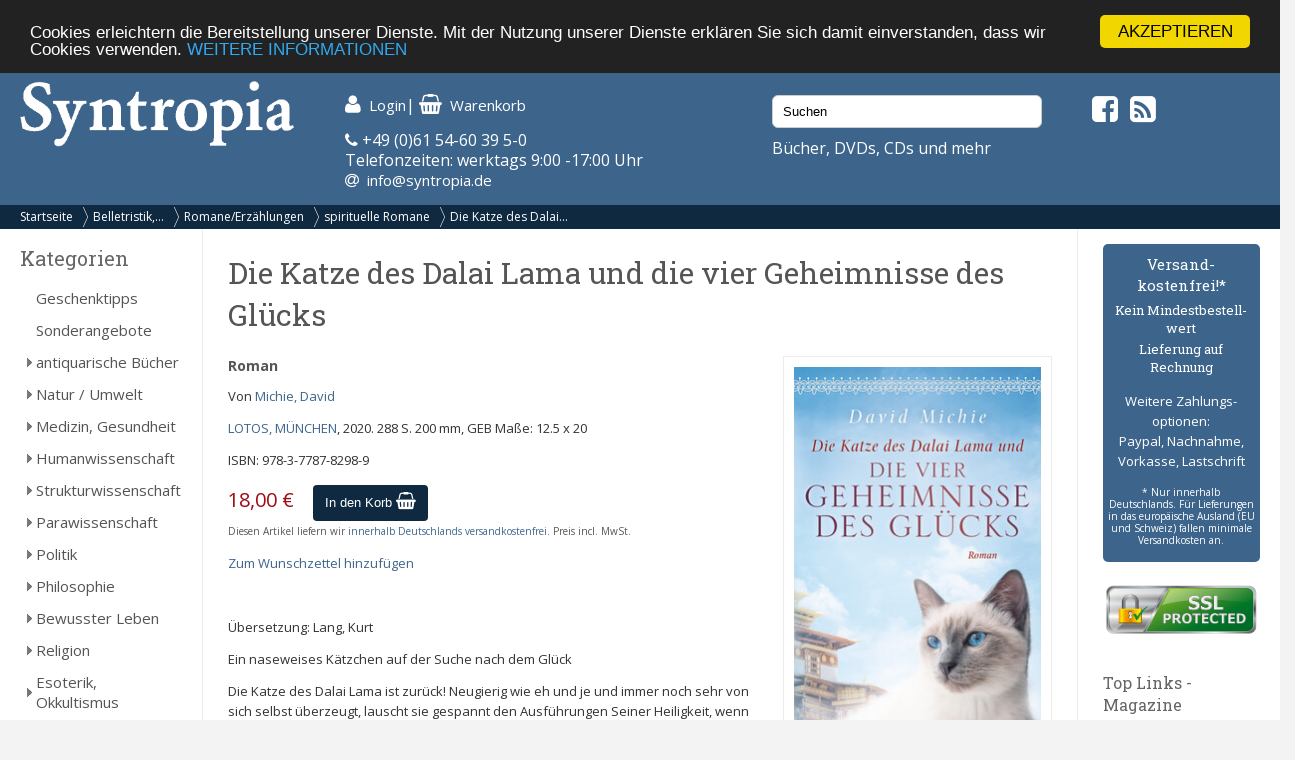

--- FILE ---
content_type: text/html; charset=UTF-8
request_url: https://syntropia.de/katze-dalai-lama-vier-geheimnisse-gluecks-p-113764.html
body_size: 7133
content:
<!DOCTYPE html><html lang="de"><head><meta name="google-site-verification" content="Ya9YuPsciPQWbvYNtqGNatRvec2NJdrxaG43flBAL-k" /><meta charset="UTF-8" /><meta name="viewport" content="width=device-width, initial-scale=1, user-scalable=no"><title>Die Katze des Dalai Lama und die vier Geheimnisse des Glücks von Michie, David - Syntropia Buchversand</title><meta name="description" content="Michie, David: Die Katze des Dalai Lama und die vier Geheimnisse des Glücks"><link rel="stylesheet" href="/templates/syntropia/stylesheet.css"><link rel="shortcut icon" href="/templates/syntropia/images/favicon.ico"> <style type="text/css">
        /*#header { background-image:url(templates/syntropia/images/1/header.jpg); }*/
    #header { background-color: #3d658c; }
    #navi_top { background-color:#0e2940; }
    #cart h3 { background:url(templates/syntropia/images/1/shoppingcart.jpg) no-repeat 130px center; background-color:#3d658c; }
    #footer { background-color:#3d658c;}
    #footer a:hover li { background-color:#0e2940; }
    #nav .bolder, #mobile_search { background-color:#3d658c; }
    nav#nav a[title="Hide navigation"] { color:#3d658c; }
    #banner_versandoptionen {background-color:#3d658c;}
    #categoriesBox a:hover, #categoriesBox a.selected:hover, .category_buttons a:hover {background-color:#3d658c; cursor:pointer;}
    #categoriesBox a.arrow_right:hover {background: url(images/pfeil_nach_rechts_weiss.gif) no-repeat 5px center #3d658c; cursor:pointer;}
    a {color:#3d658c;}
    a:hover {color:#3d658c;text-decoration: underline;}
    button, a.button, input.button {background-color:#0e2940;}
    button:hover, a.button:hover, input.button:hover {background-color:#3d658c;}
</style> <!-- Fonts --><link rel="stylesheet" href="https://maxcdn.bootstrapcdn.com/font-awesome/4.5.0/css/font-awesome.min.css"><link href="https://fonts.googleapis.com/css?family=Open+Sans:400,400i,700,700i" rel="stylesheet"><link href="https://fonts.googleapis.com/css?family=Roboto+Slab:400,700" rel="stylesheet"><meta property="og:image" content="https://www.syntropia.de/images/9783778782989-michie-katze-des-dalai-lama.jpg"/><!-- bxSlider --><link href="/templates/syntropia/js/bxslider/jquery.bxslider.css" rel="stylesheet" /><link rel="alternate" type="application/rss+xml" title="BOX_INFORMATION_RSS" href="https://www.syntropia.de/rss.php"><!-- Begin Cookie Consent plugin by Silktide – http://silktide.com/cookieconsent --> <script type="text/javascript">
    window.cookieconsent_options = {"message":"Cookies erleichtern die Bereitstellung unserer Dienste. Mit der Nutzung unserer Dienste erklären Sie sich damit einverstanden, dass wir Cookies verwenden.","dismiss":"AKZEPTIEREN","learnMore":"WEITERE INFORMATIONEN","link":"/privatsphre-datenschutz-pm-6.html","theme":"dark-top"};
</script> <script type="text/javascript" src="//cdnjs.cloudflare.com/ajax/libs/cookieconsent2/1.0.9/cookieconsent.min.js"></script> <!-- End Cookie Consent plugin --><!-- Google reCaptcha --> <script src="https://www.google.com/recaptcha/api.js" async defer></script> </head><body><!-- mobile Navigation Anfang --><nav id="nav" role="navigation"><a class="bolder" href="#nav" title="Show navigation">&#9776;</a><a class="bolder" href="#" title="Hide navigation">X</a><ul><li><a href="/categories_top.php">Alle Kategorien</a></li><li><a href="/versandkosten-pm-5.html">Versandkosten</a></li><li><a href="/privatsphaere-datenschutz-pm-6.html">Privatsphäre und Datenschutz</a></li><li><a href="/agb-pm-7.html">AGB</a></li><li><a href="/widerrufsrecht-pm-172.html">Widerrufsrecht</a></li><li><a href="/verlagsauslieferung-pm-12.html">Verlagsauslieferung</a></li><li><a href="/ueber-pm-11.html">Wir über uns</a></li><li><a href="/kontakt-pm-2.html">Kontakt</a></li><li><a href="/rundschreiben-pm-23.html">Rundschreiben</a></li><li><a href="/impressum-pm-9.html">Impressum</a></li><li><a href="/links.php">Links</a></li></ul></nav><!-- mobile Navigation Ende --><div id="overDiv" style="position:absolute; visibility:hidden; z-index:1000;"></div><div id="fixcenter"><div id="inner_column"><div id="header"><div class="row"><div class="col-xs-12 col-sm-6 col-md-3"><a href="/"><img src="/templates/syntropia/images/Syntropia_Logo_weiss.png" alt="Syntropia Logo" /></a><div class="versandhinweis">Bücher, DVDs, CDs versandkostenfrei in DE</div></div><div class="col-xs-12 col-sm-6 col-md-4 top-pad left-pad"><div id="quicknav"><a href="https://syntropia.de/account.php"><i class="fa fa-user fa-lg "></i><span class="hide_mobile">Login</span></a>|&nbsp;<a href="https://syntropia.de/shopping_cart.php"><i class="fa fa-shopping-basket fa-lg"></i><span class="hide_mobile">Warenkorb</span></a></div><i class="fa fa-phone" aria-hidden="true"></i> +49 (0)61 54-60 39 5-0<br>
Telefonzeiten: werktags 9:00 -17:00 Uhr<br><i class="fa fa-at"></i> &nbsp;<a href="mailto:info@syntropia.de">info@syntropia.de</a></div><div class="col-sm-0 col-md-3 top-pad"><div id="searchBox" class="sidebar_box"><form action = "https://syntropia.de/search_result.php"><input type="search" name="keywords" value="Suchen" placeholder="Suchen" maxlength="60" onfocus="if (this.value=='Suchen') this.value=''" onblur="if (this.value == '') {this.value = 'Suchen';}" ></form></div>                    Bücher, DVDs, CDs und mehr
</div><div class="col-sm-0 col-md-2 top-pad social"><a href="https://www.facebook.com/Syntropia/" target="_blank"><i class="fa fa-facebook-square fa-2" aria-hidden="true"></i></a>&nbsp;<a href="rss.php" target="_blank"><i class="fa fa-rss-square fa-2" aria-hidden="true"></i></a></div></div></div><div id="navi_top"><div class="hide_desktop"><div class="home"><a href="/">Startseite</a></div></div><div id="breadcrumb"><a href="https://syntropia.de" class="arrow">Startseite</a><a href="https://syntropia.de/belletristik-bildbaende-c-252.html" class="arrow">Belletristik,...</a><a href="https://syntropia.de/romaneerzaehlungen-c-252_253.html" class="arrow">Romane/Erzählungen</a><a href="https://syntropia.de/spirituelle-romane-c-252_253_468.html" class="arrow">spirituelle Romane</a><a href="https://syntropia.de/katze-dalai-lama-vier-geheimnisse-gluecks-p-113764.html">Die Katze des Dalai...</a></div><div class="clear"></div></div><div class="hide_desktop"><div id="mobile_search"><div id="searchBox" class="sidebar_box"><form action = "https://syntropia.de/search_result.php"><input type="search" name="keywords" value="Suchen" placeholder="Suchen" maxlength="60" onfocus="if (this.value=='Suchen') this.value=''" onblur="if (this.value == '') {this.value = 'Suchen';}" ></form></div></div></div><div class="row" id="content"><div class="col-md-2" id="sidebar_left"><div id="categoriesBox" class="sidebarBox"><h3>Kategorien</h3><a href="https://syntropia.de/geschenktipps-c-1348.html" class="level0">Geschenktipps</a><a href="https://syntropia.de/sonderangebote-c-607.html" class="level0">Sonderangebote</a><a href="https://syntropia.de/antiquarische-buecher-c-1008.html" class="level0 arrow_right">antiquarische Bücher</a><a href="https://syntropia.de/natur-umwelt-c-435.html" class="level0 arrow_right">Natur / Umwelt</a><a href="https://syntropia.de/medizin-gesundheit-c-2.html" class="level0 arrow_right">Medizin, Gesundheit</a><a href="https://syntropia.de/humanwissenschaft-c-436.html" class="level0 arrow_right">Humanwissenschaft</a><a href="https://syntropia.de/strukturwissenschaft-c-790.html" class="level0 arrow_right">Strukturwissenschaft</a><a href="https://syntropia.de/parawissenschaft-c-437.html" class="level0 arrow_right">Parawissenschaft</a><a href="https://syntropia.de/politik-c-150.html" class="level0 arrow_right">Politik</a><a href="https://syntropia.de/philosophie-c-147.html" class="level0 arrow_right">Philosophie</a><a href="https://syntropia.de/bewusster-leben-c-438.html" class="level0 arrow_right">Bewusster Leben</a><a href="https://syntropia.de/religion-c-5.html" class="level0 arrow_right">Religion</a><a href="https://syntropia.de/esoterik-okkultismus-c-3.html" class="level0 arrow_right">Esoterik, Okkultismus</a><a href="https://syntropia.de/karten-decks-c-204.html" class="level0 arrow_right">Karten, Decks</a><a href="https://syntropia.de/varia-c-6.html" class="level0 arrow_right">Varia</a><a href="https://syntropia.de/musik-hoerbuecher-c-166.html" class="level0 arrow_right">Musik - Hörbücher - DVD</a><a href="https://syntropia.de/belletristik-bildbaende-c-252.html" class="selected level0 arrow_down">Belletristik, Bildbände, etc.</a><a href="https://syntropia.de/bildbaende-c-252_171.html" class="level1">Bildbände</a><a href="https://syntropia.de/biografien-c-252_475.html" class="level1">Biografien</a><a href="https://syntropia.de/dramalyrik-c-252_254.html" class="level1">Drama/Lyrik</a><a href="https://syntropia.de/englischsprachige-prosa-c-252_711.html" class="level1">Englischsprachige Prosa</a><a href="https://syntropia.de/gedichte-poesie-c-252_552.html" class="level1">Gedichte, Poesie</a><a href="https://syntropia.de/geschenkbuecher-c-252_482.html" class="level1">Geschenkbücher</a><a href="https://syntropia.de/musik-theater-kunst-c-252_476.html" class="level1">Musik, Theater, Kunst</a><a href="https://syntropia.de/raritaeten-c-252_1002.html" class="level1">Raritäten</a><a href="https://syntropia.de/romaneerzaehlungen-c-252_253.html" class="selected level1 arrow_down">Romane/Erzählungen</a><a href="https://syntropia.de/fremde-kulturen-laender-c-252_253_558.html" class="level2">fremde Kulturen, Länder</a><a href="https://syntropia.de/historische-romane-c-252_253_467.html" class="level2">historische Romane</a><a href="https://syntropia.de/jugendbuecher-c-252_253_471.html" class="level2">Jugendbücher</a><a href="https://syntropia.de/kinderbuecher-c-252_253_483.html" class="level2">Kinderbücher</a><a href="https://syntropia.de/liebe-beziehung-c-252_253_556.html" class="level2">Liebe, Beziehung</a><a href="https://syntropia.de/maerchen-c-252_253_470.html" class="level2">Märchen</a><a href="https://syntropia.de/phantastik-zukunft-c-252_253_585.html" class="level2">Phantastik, Zukunft</a><a href="https://syntropia.de/philosophische-romane-c-252_253_584.html" class="level2">philosophische Romane</a><a href="https://syntropia.de/politisch-gesellschaftlich-c-252_253_559.html" class="level2">politisch, gesellschaftlich</a><a href="https://syntropia.de/religioese-romane-c-252_253_586.html" class="level2">religiöse Romane</a><a href="https://syntropia.de/romaneerzaehlungen-c-252_253_807.html" class="level2">Romane/Erzählungen</a><a href="https://syntropia.de/spirituelle-romane-c-252_253_468.html" class="selected level2">spirituelle Romane</a><a href="https://syntropia.de/sucht-drogen-c-252_253_557.html" class="level2">Sucht, Drogen</a><a href="https://syntropia.de/zeitgenoessische-romane-c-252_253_469.html" class="level2">zeitgenössische Romane</a><a href="https://syntropia.de/textsammlungen-c-252_918.html" class="level1">Textsammlungen</a><a href="https://syntropia.de/humor-satire-c-252_479.html" class="level1">Humor, Satire</a><a href="https://syntropia.de/books-c-762.html" class="level0">E-Books</a><a href="https://syntropia.de/audio-downloads-c-937.html" class="level0 arrow_right">MP3 Audio Downloads</a><a href="https://syntropia.de/zeitschriften-c-181.html" class="level0 arrow_right">Zeitschriften</a></div><div id="registerBox" class="sidebar_box"><a href="https://syntropia.de/autoren.php">Autorenregister</a><a href="https://syntropia.de/verlage.php">Verlagsregister</a></div><div id="informationBox" class="sidebarBox"><h3>Informationen</h3><a target="" href="https://syntropia.de/privatsphaere-datenschutz-pm-25.html">Privatsphäre und Datenschutz</a><a target="" href="https://syntropia.de/versandkosten-pm-5.html">Versandkosten</a><a target="" href="https://syntropia.de/agb-pm-7.html">AGB</a><a target="" href="https://syntropia.de/widerrufsrecht-pm-172.html">Widerrufsrecht</a><a target="" href="https://syntropia.de/verlagsauslieferung-pm-12.html">Verlagsauslieferung</a><a target="" href="https://syntropia.de/ueber-pm-11.html">Wir über uns</a><a target="" href="https://syntropia.de/kontakt-anfahrt-pm-2.html">Kontakt & Anfahrt</a><a target="" href="https://syntropia.de/rundschreiben-abonnieren-pm-23.html">Rundschreiben abonnieren</a><a target="" href="https://syntropia.de/impressum-pm-9.html">Impressum</a><a href="https://syntropia.de/links.php">Links</a></div><br /><a href="https://www.syntropia.de" target="_blank"><img src="/templates/syntropia/images/syntropia_logo_72ppi_220px.jpg"></a><br /><a href="https://syntropia.de/agb-pm-7.html" target="_blank"><img src="/templates/syntropia/images/zahlungsarten_syntropia.jpg"></a><br /><a href="https://syntropia.de/versandkosten-pm-5.html" target="_blank"><img src="/templates/syntropia/images/versandkostenfreie-lieferung-bei-syntropia.jpg"></a><br /><a href="https://www.facebook.com/Syntropia/" target="_blank"><img src="/templates/syntropia/images/facebook_box_syntropia.jpg"></a><br /><a href="https://www.ews-schoenau.de" target="_blank"><img src="/templates/syntropia/images/oekostrom-ews.jpg" /></a><br /><a href="https://www.landbell.de/" target="_blank"><img src="/templates/syntropia/images/landbell-seidebar.jpg" /></a></div><div id="main_content" class="col-sm-12 col-md-8"><form name="cart_quantity" action="https://syntropia.de/katze-dalai-lama-vier-geheimnisse-gluecks-p-113764.html?action=add_product" method="post"><h1>Die Katze des Dalai Lama und die vier Geheimnisse des Glücks</h1><div id="products_image"><a href="https://syntropia.de/katze-dalai-lama-vier-geheimnisse-gluecks-pi-113764.html"><img src="images_cache/9783778782989-michie-katze-des-dalai-lama_248_400.jpg" border="0" alt="Die Katze des Dalai Lama und die vier Geheimnisse des Glücks" title=" Die Katze des Dalai Lama und die vier Geheimnisse des Glücks " width="248" height="400"><br><div id="magnifier"><img src="images_cache/lupe_20_17.gif" border="0" alt="" width="20" height="17"><p class="klein">Bild vergr&ouml;ssern</p></div></a></div><h5>Roman</h5><p>Von <a href="https://syntropia.de/michie-david-m-21650.html">Michie, David</a></p><p><a href="https://syntropia.de/index.php?verlags_id=4282">LOTOS, MÜNCHEN</a>, 2020. 288 S. 200 mm, GEB
Maße: 12.5 x 20</p><p>ISBN: 978-3-7787-8298-9</p><p id="price">18,00 €</p><input type="hidden" name="products_id" value="113764"><div id="add_to_cart"><button>In den Korb <i class="fa fa-shopping-basket fa-lg"></i></button></div><div class="clearleft"></div><p class="small">Diesen Artikel liefern wir <a href="/versandkosten-pm-5.html">innerhalb Deutschlands versandkostenfrei</a>. Preis incl. MwSt.</p><p><a href="https://syntropia.de/katze-dalai-lama-vier-geheimnisse-gluecks-p-113764.html?products_wishlist_id=113764&wishlist_action=add" rel="nofollow">Zum Wunschzettel hinzuf&uuml;gen</a></p><br><p><p>
&Uuml;bersetzung: Lang, Kurt</p><p><span class="TextSchwarz">Ein naseweises K&auml;tzchen auf der Suche nach dem Gl&uuml;ck</span></p><p><span class="TextSchwarz">Die Katze des Dalai Lama ist zur&uuml;ck! Neugierig wie eh und je und immer noch sehr von sich selbst &uuml;berzeugt, lauscht sie gespannt den Ausf&uuml;hrungen Seiner Heiligkeit, wenn sich Ratsuchende und Staatsoberh&auml;upter die Klosterklinke in die Hand geben. Dass so etwas auf Dauer nicht ohne Folgen bleiben kann, ist klar. So st&uuml;rzt sich das K&auml;tzchen in das gro&szlig;e Abenteuer, um endlich die vier Geheimnisse des Gl&uuml;cks zu entschl&uuml;sseln - und l&auml;sst sich dabei weder von streunenden Stra&szlig;enkatern noch von einer eingewachsenen Kralle aufhalten ...<br />
Auf wunderbar leichte und vergn&uuml;gliche Art vermittelt uns die Katze des Dalai Lama die Essenz buddhistischer Weisheit. Eine bezaubernde Lekt&uuml;re f&uuml;r alle Menschen, die auf der Suche nach Gl&uuml;ck, Sinn und Erf&uuml;llung sind.</span></p></p><div class="clear"></div><div class="manufacturers_description"><h3>Autor/in:</h3><p>
David Michie, geboren in Simbabwe, lebt heute in Australien, wo seine B&uuml;cher Bestseller sind. Urspr&uuml;nglich Thriller-Autor, gelingt es dem praktizierenden Buddhisten und Meditationslehrer mit Bravour, buddhistische Prinzipien in moderner, verst&auml;ndlicher Form einem breiten Publikum nahezubringen.</p></p><div class="clear"></div></div><br><br>Es liegen noch keine Bewertungen vor.<br><a href="https://syntropia.de/product_reviews_write.php?products_id=113764">Schreiben Sie die erste!</a><br><br></form></div><div class="col-sm-12 col-md-2" id="sidebar_right"><div id="banner_versandoptionen"><h3>Versand&shy;kostenfrei!*</h3><h4>Kein Mindest&shy;bestell&shy;wert</h4><h4>Lieferung auf Rechnung</h4><p>Weitere Zahlungs&shy;optionen:<br />Paypal, Nachnahme,<br />Vorkasse, Lastschrift</p><p class="small">* Nur innerhalb Deutschlands. Für Lieferungen in das europäische Ausland (EU und Schweiz) fallen minimale Versandkosten an.</p></div><div id="ssl-protect"><img src="/templates/syntropia/images/ssl-icon.png" alt="SSL protected"></div><div id="linksBox" class="sidebar_box"><h4>Top Links - Magazine</h4><a href=" http://buddhismus-aktuell.de " target="_blank"><img src="https://syntropia.de/images/Ba-1-26-Neubeginn-Titel-web.jpg" border="0" alt="" title="Buddhismus Aktuell" width="80" height="107"></a><p class="klein"><b>Buddhismus Aktuell </b><br> Die buddhistische Zeitschrift<br><a href="http://buddhismus-aktuell.de" target="_blank"><b> buddhismus-aktuell.de </b></a></p><div class="hr"></div><a href=" http://www.visionen.com/ " target="_blank"><img src="https://syntropia.de/images/vis-cover-jenseits-U1.jpg" border="0" alt="" title="Visionen" width="80" height="107"></a><p class="klein"><b>Visionen </b><br> SPIRIT & Soul<br><a href="http://www.visionen.com/" target="_blank"><b> visionen.com </b></a></p><div class="hr"></div><a href=" https://www.vfp.de/ " target="_blank"><img src="https://syntropia.de/images/fp-022025.jpeg" border="0" alt="" title="Freie Psychotherapie" width="80" height="107"></a><p class="klein"><b>Freie Psychotherapie </b><br> Das Magazin des Verbandes Freier Psychotherapeuten..<br><a href="https://www.vfp.de/" target="_blank"><b> www.vfp.de </b></a></p><div class="hr"></div><a href=" http://meridian-magazin.de " target="_blank"><img src="https://syntropia.de/images/Meridian_Heft4_2025.jpg" border="0" alt="" title="Meridian" width="80" height="107"></a><p class="klein"><b>Meridian </b><br> Meridian - Fachzeitschrift für Astrologie<br><a href="http://meridian-magazin.de" target="_blank"><b> meridian-magazin.de </b></a></p><div class="hr"></div><a href=" https://www.olv-verlag.eu/magazin/ " target="_blank"><img src="https://syntropia.de/images/Natuerlich-Gaertnern-Mai-Juni-2025.jpeg" border="0" alt="" title="Natürlich Gärtnern" width="80" height="107"></a><p class="klein"><b>Natürlich Gärtnern </b><br> Das weiterführende Biogarten-Magazin mit avantgardistischer Ausrichtung<br><a href="https://www.olv-verlag.eu/magazin/" target="_blank"><b> olv-verlag.eu </b></a></p><div class="hr"></div><a href=" http://www.tattva.de/ " target="_blank"><img src="https://syntropia.de/images/Tattva_Viveka_103.png" border="0" alt="" title="Tattva Viveka" width="80" height="107"></a><p class="klein"><b>Tattva Viveka </b><br> Zeitschrift für Wissenschaft, Philosophie und spirituelle Kultur<br><a href="http://www.tattva.de/" target="_blank"><b> tattva.de </b></a></p><div class="hr"></div><a href=" http://www.lebens-t-raeume.de/ " target="_blank"><img src="https://syntropia.de/images/Lebenstraeume_2025_Heft5.png" border="0" alt="" title="Lebens|t|räume" width="80" height="107"></a><p class="klein"><b>Lebens|t|räume </b><br> Magazin für Gesundheit und Bewusstsein<br><a href="http://www.lebens-t-raeume.de/" target="_blank"><b> lebens-t-raeume.de </b></a></p><div class="hr"></div><a href=" http://www.raum-und-zeit.com/ " target="_blank"><img src="https://syntropia.de/images/raum_zeit_259.jpg" border="0" alt="" title="Raum & Zeit" width="80" height="107"></a><p class="klein"><b>Raum & Zeit </b><br> Fachzeitschrift für neues Denken in Medizin, Wissenschaft und Gesellschaft<br><a href="http://www.raum-und-zeit.com/" target="_blank"><b> raum-und-zeit.com </b></a></p><div class="hr"></div><a href=" http://lucys-magazin.com/ " target="_blank"><img src="https://syntropia.de/images/Lucys_Rausch_Heft_19.jpeg" border="0" alt="" title="Lucy's" width="80" height="107"></a><p class="klein"><b>Lucy's </b><br> Psychoaktive Kultur? Gibt's hier!<br><a href="http://lucys-magazin.com/" target="_blank"><b> lucys-magazin.com </b></a></p><div class="hr"></div><a href=" http://www.zeitpunkt.ch/ " target="_blank"><img src="https://syntropia.de/images/ZP_180.jpeg" border="0" alt="" title="Zeitpunkt" width="80" height="107"></a><p class="klein"><b>Zeitpunkt </b><br> Für intelligente Optimisten und konstruktive Skeptiker<br><a href="http://www.zeitpunkt.ch/" target="_blank"><b> zeitpunkt.ch </b></a></p><div class="hr"></div></div><div id="products_next_previousBox" class="sidebarBox"><h3>Bl&auml;ttern</h3><p><a href="https://syntropia.de/katze-dalai-lama-kunst-schnurrens-p-113801.html"><img src="images_cache/9783453703926-michie-kunst-des-schnurrens_45_70.jpg" border="0" alt="Die Katze des Dalai Lama und die Kunst des Schnurrens" title=" Die Katze des Dalai Lama und die Kunst des Schnurrens " width="45" height="70" id="previous_image"></a><a href="https://syntropia.de/lichtsternwesen-p-53252.html"><img src="images_cache/die_lichtsternwesen_9783933559098_50_70.jpg" border="0" alt="Die Lichtsternwesen" title=" Die Lichtsternwesen " width="50" height="70" id="next_image"></a></p><div class="clear"></div><p><a href="https://syntropia.de/katze-dalai-lama-kunst-schnurrens-p-113801.html"><img src="images_cache/kleiner_pfeil_links_22_7.gif" border="0" alt="" width="22" height="7" id="previous_image"></a><a href="https://syntropia.de/lichtsternwesen-p-53252.html"><img src="images_cache/kleiner_pfeil_rechts_22_7.gif" border="0" alt="" width="22" height="7" id="next_image"></a></p><div class="clear"></div>Produkt&nbsp;77&nbsp;von&nbsp;207<br>in Kategorie <a href="https://syntropia.de/spirituelle-romane-c-252_253_468.html">spirituelle Romane</a></div><div id="manufacturer_infoBox" class="sidebarBox"><h3>Autor/in</h3>
Mehr Titel von <a href="https://syntropia.de/michie-david-m-21650.html">Michie, David</a></div></div></div><!--content--><div id="footer"><div class="row"><div class="col-sm-12 col-md-4">
Syntropia Buchversand<br>
Industriestraße 20<br/>
64380 Roßdorf<br/><br/>
Tel: +49-6154 - 60 39 50 <br/>(Mo-Fr 9-17 Uhr)<br/>
Fax: +49-6154 - 60 39 510<br/><br/>
Mail: <a href="mailto:info@syntropia.de">info@syntropia.de</a><br><br><a href="https://syntropia.de/kontakt-anfahrt-pm-2.html">Kontakt</a><br><a href="https://syntropia.de/impressum-pm-9.html">Impressum</a></div><div class="col-sm-12 col-md-4"><div id="best_sellersBox" class="sidebarBox"><h3>Bestseller</h3><ol><li><a href="https://syntropia.de/hinter-spiegel-p-114895.html">Der Weg hinter die Spiegel</a><li><a href="https://syntropia.de/notizen-eines-neubeginns-p-117981.html">Mia - Notizen eines Neubeginns</a><li><a href="https://syntropia.de/atem-zeit-p-118741.html">Atem der Zeit</a><li><a href="https://syntropia.de/melusines-laecheln-p-53940.html">Melusines Lächeln</a><li><a href="https://syntropia.de/feuer-gezeiten-p-118742.html">Feuer der Gezeiten</a></ol></div></div><div class="col-sm-12 col-md-4">
Die genannten Preise verstehen sich inkl. MwSt. und zzgl. <a href="versandkosten-ip-5.html">Versandkosten</a>. Innerhalb Deutschlands liefern wir versandkostenfrei!
</div></div></div><!--footer--></div><!--inner_column--></div><!--fixcenter--> <script src="//ajax.googleapis.com/ajax/libs/jquery/1.8.2/jquery.min.js"></script> <script src="https://code.jquery.com/ui/1.11.4/jquery-ui.min.js"></script> <script>
!function($,window,document,undefined){$.fn.doubleTapToGo=function(action){return"ontouchstart"in window||navigator.msMaxTouchPoints||navigator.userAgent.toLowerCase().match(/windows phone os 7/i)?(this.each("unbind"===action?function(){$(this).off(),$(document).off("click touchstart MSPointerDown",handleTouch)}:function(){function handleTouch(e){for(var resetItem=!0,parents=$(e.target).parents(),i=0;i<parents.length;i++)parents[i]==curItem[0]&&(resetItem=!1);resetItem&&(curItem=!1)}var curItem=!1;$(this).on("click",function(e){var item=$(this);item[0]!=curItem[0]&&(e.preventDefault(),curItem=item)}),$(document).on("click touchstart MSPointerDown",handleTouch)}),this):!1}}(jQuery,window,document);</script> <script type="text/javascript">
$( '#nav li:has(ul)' ).doubleTapToGo();
</script> <!-- bxSlider --> <script src="/templates/syntropia/js/bxslider/jquery.bxslider.min.js"></script> <script>
$(document).ready(function(){
$('.bxslider').bxSlider({
startSlide: 1,
auto: true,
pause: 8000,
speed: 1400,
pager: false,
touchEnabled: false
});
});
</script></body></html>